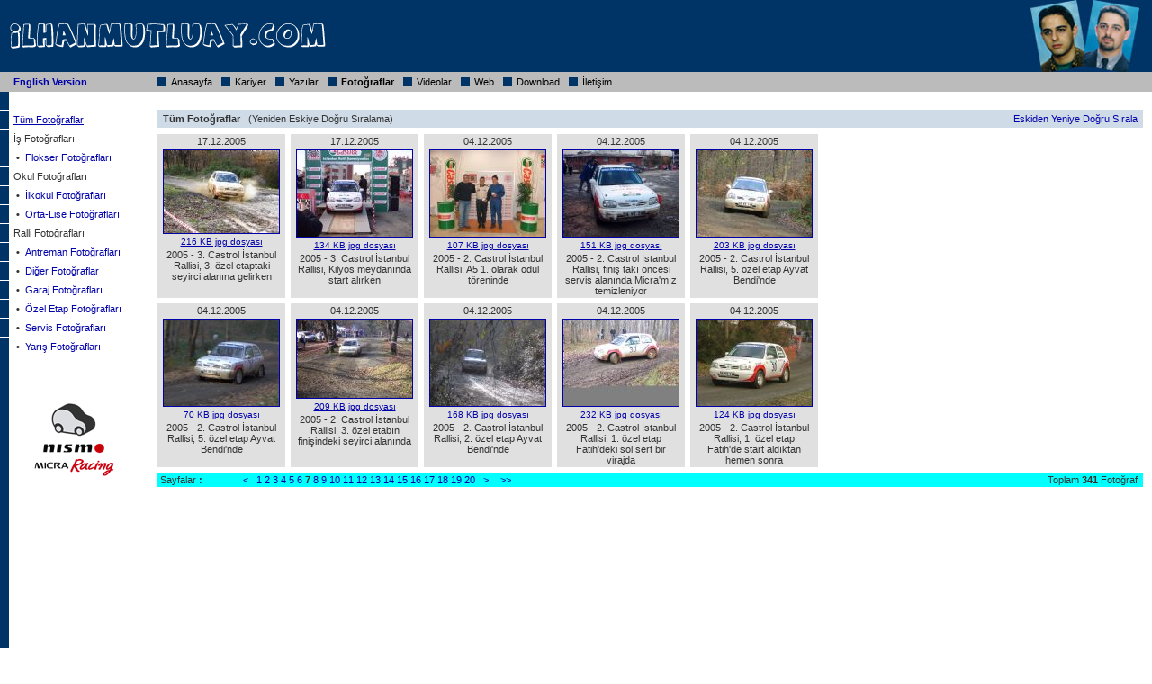

--- FILE ---
content_type: text/html
request_url: https://ilhanmutluay.com/pht/default.asp?page=7&sorttype=0
body_size: 10600
content:

<html>
<head>
<meta http-equiv="Content-Type" content="text/html; charset=ISO-8859-9">
<title>ilhan mutluay web sitesi</title>
<meta name="description" content="ilhan mutluay"><meta name="keywords" content="ilhan mutluay, ralli, web, internet"><meta name="author" content="ilhan mutluay, www.ilhanmutluay.com, ilhanmutluay@hotmail.com">
<style type="text/css" media="screen">
a {text-decoration:none; color:#0000AA; font-size:11px;}a:hover {text-decoration:none; color:#FF0000;}td {color:#333333; font-size:11px; font-family:Verdana,Arial,Helvetica,Univers;}.style0 {color:#333333; font-size:11px; font-family:Verdana,Arial,Helvetica,Univers;}.style1 {color:#000000; font-size:11px; font-family:Verdana,Arial,Helvetica,Univers; text-decoration:none;}.style2 {color:#000000; font-size:11px; font-family:Verdana,Arial,Helvetica,Univers;}.style3 {color:#FFFFFF; font-size:11px; font-family:Verdana,Arial,Helvetica,Univers;}.style4 {color:#FFFFFF; font-size:11px; font-family:Verdana,Arial,Helvetica,Univers; text-decoration:none;}.style5 {color:#333333; font-size:10px; font-family:Verdana,Arial,Helvetica,Univers;}
</style>
<meta name="google-site-verification" content="1BH3Ypo-LolqGy3Knplad_AHibScjGKeewoXuXeok2U" />
<meta name="yandex-verification" content="7e61dc011e91e2d6" />
</head>
<body leftmargin="0" topmargin="0" rightmargin="0" bottommargin="0" marginheight="0" background="/assets/common/images/bg.gif">
<!--- bodybegin --->
<script language="JavaScript">
<!--
self.status = 'ilhanmutluay.com';
//-->
</script>
<script type="text/javascript" src="/common/popupwindow.js"></script>
<table width="100%" height="100%" border="0" cellspacing="0" cellpadding="0">
<tr align="left" valign="top">
<td>
<table width="100%" border="0" cellspacing="0" cellpadding="0">
<tr align="left" valign="top">
<td>
<!--- topbegin --->



<table width="100%" border="0" cellspacing="0" cellpadding="0">
	<tr valign="top">
		<td width="100%" bgcolor="#003366" nowrap><img src="/assets/common/images/banner_01.gif" alt="" border="0"></td>
		<td width="150" bgcolor="#003366" align="center" nowrap><img src="/assets/common/images/im.jpg" alt="" border="0"></td>
	</tr>
</table>
<table width="100%" border="0" cellspacing="0" cellpadding="0" bgcolor="#BBBBBB">
	<tr valign="top">
		<td height="22" valign="middle" nowrap>
			<table border="0" cellspacing="0" cellpadding="0">
				<tr>
					<td width="15" nowrap></td>
					<td width="160" nowrap><a href="http://eng.ilhanmutluay.com"><b>English Version</b></a></td>
					<td valign="middle"><table border="0" cellspacing="0" cellpadding="0"><tr><td width="10" height="10" nowrap bgcolor="#003366"></td></tr></table></td>
					<td width="5" nowrap></td>
					<td valign="middle"><a href="/" class="style2">Anasayfa</a></td>
					<td width="10" nowrap></td>
					<td valign="middle"><table border="0" cellspacing="0" cellpadding="0"><tr><td width="10" height="10" nowrap bgcolor="#003366"></td></tr></table></td>
					<td width="5" nowrap></td>
					<td valign="middle"><a href="/car/rally_career.asp" class="style2">Kariyer</a></td>
				
					<td width="10" nowrap></td>
					<td valign="middle"><table border="0" cellspacing="0" cellpadding="0"><tr><td width="10" height="10" nowrap bgcolor="#003366"></td></tr></table></td>
					<td width="5" nowrap></td>
					<td valign="middle"><a href="/art/" class="style2">Yazılar</a></td>
				
					<td width="10" nowrap></td>
					<td valign="middle"><table border="0" cellspacing="0" cellpadding="0"><tr><td width="10" height="10" nowrap bgcolor="#003366"></td></tr></table></td>
					<td width="5" nowrap></td>
					<td valign="middle"><a href="/pht/" class="style2"><b>Fotoğraflar</b></a></td>
					<td width="10" nowrap></td>
					<td valign="middle"><table border="0" cellspacing="0" cellpadding="0"><tr><td width="10" height="10" nowrap bgcolor="#003366"></td></tr></table></td>
					<td width="5" nowrap></td>
					<td valign="middle"><a href="/vid/" class="style2">Videolar</a></td>
				
					<td width="10" nowrap></td>
					<td valign="middle"><table border="0" cellspacing="0" cellpadding="0"><tr><td width="10" height="10" nowrap bgcolor="#003366"></td></tr></table></td>
					<td width="5" nowrap></td>
					<td valign="middle"><a href="/web/references.asp" class="style2">Web</a></td>
				
					<td width="10" nowrap></td>
					<td valign="middle"><table border="0" cellspacing="0" cellpadding="0"><tr><td width="10" height="10" nowrap bgcolor="#003366"></td></tr></table></td>
					<td width="5" nowrap></td>
					<td valign="middle"><a href="/dwn/" class="style2">Download</a></td>
				
					<td width="10" nowrap></td>
					<td valign="middle"><table border="0" cellspacing="0" cellpadding="0"><tr><td width="10" height="10" nowrap bgcolor="#003366"></td></tr></table></td>
					<td width="5" nowrap></td>
					<td valign="middle"><a href="/cnt/" class="style2">İletişim</a></td>
					<td width="100%" nowrap></td>
				</tr>
			</table>
		</td>
	</tr>
</table>
</td>
</tr>
</table>
</td>
</tr>
<tr align="left" valign="top">
<td height="100%">
<table width="100%" height="100%" border="0" cellspacing="0" cellpadding="0">
<tr align="left" valign="top">
<td>
<!--- left --->

<table width="165" height="100%" border="0" cellspacing="0" cellpadding="0">
<tr valign="top">
<td>



<table width="100%" height="100%" border="0" cellspacing="0" cellpadding="0">
	<tr valign="top">
		<td width="100%">
			<table width="100%" border="0" cellspacing="0" cellpadding="0">
		
				<tr valign="top"><td height="20" nowrap></td></tr>
				<tr align="left" valign="top"><td colspan="2" height="1" bgcolor="#FFFFFF"></td></tr>
		
				<tr valign="top"><td width="15" nowrap></td><td height="20" valign="middle"><a href="/pht/default.asp"><u>Tüm Fotoğraflar</u></a></td></tr>
				<tr align="left" valign="top"><td colspan="2" height="1" bgcolor="#FFFFFF"></td></tr>
				
				<tr valign="top"><td width="15" nowrap></td><td height="20" valign="middle">İş Fotoğrafları</td></tr>
				<tr align="left" valign="top"><td colspan="2" height="1" bgcolor="#FFFFFF"></td></tr>
					
				<tr valign="top"><td width="15" nowrap></td><td height="20" valign="middle"><b>&nbsp;&#149;&nbsp;&nbsp;</b><a href="/pht/default.asp?photosubcategoryID=10">Flokser Fotoğrafları</a></td></tr>
				<tr align="left" valign="top"><td colspan="2" height="1" bgcolor="#FFFFFF"></td></tr>
					
				<tr valign="top"><td width="15" nowrap></td><td height="20" valign="middle">Okul Fotoğrafları</td></tr>
				<tr align="left" valign="top"><td colspan="2" height="1" bgcolor="#FFFFFF"></td></tr>
					
				<tr valign="top"><td width="15" nowrap></td><td height="20" valign="middle"><b>&nbsp;&#149;&nbsp;&nbsp;</b><a href="/pht/default.asp?photosubcategoryID=3">İlkokul Fotoğrafları</a></td></tr>
				<tr align="left" valign="top"><td colspan="2" height="1" bgcolor="#FFFFFF"></td></tr>
					
				<tr valign="top"><td width="15" nowrap></td><td height="20" valign="middle"><b>&nbsp;&#149;&nbsp;&nbsp;</b><a href="/pht/default.asp?photosubcategoryID=4">Orta-Lise Fotoğrafları</a></td></tr>
				<tr align="left" valign="top"><td colspan="2" height="1" bgcolor="#FFFFFF"></td></tr>
					
				<tr valign="top"><td width="15" nowrap></td><td height="20" valign="middle">Ralli Fotoğrafları</td></tr>
				<tr align="left" valign="top"><td colspan="2" height="1" bgcolor="#FFFFFF"></td></tr>
					
				<tr valign="top"><td width="15" nowrap></td><td height="20" valign="middle"><b>&nbsp;&#149;&nbsp;&nbsp;</b><a href="/pht/default.asp?photosubcategoryID=8">Antreman Fotoğrafları</a></td></tr>
				<tr align="left" valign="top"><td colspan="2" height="1" bgcolor="#FFFFFF"></td></tr>
					
				<tr valign="top"><td width="15" nowrap></td><td height="20" valign="middle"><b>&nbsp;&#149;&nbsp;&nbsp;</b><a href="/pht/default.asp?photosubcategoryID=9">Diğer Fotoğraflar</a></td></tr>
				<tr align="left" valign="top"><td colspan="2" height="1" bgcolor="#FFFFFF"></td></tr>
					
				<tr valign="top"><td width="15" nowrap></td><td height="20" valign="middle"><b>&nbsp;&#149;&nbsp;&nbsp;</b><a href="/pht/default.asp?photosubcategoryID=2">Garaj Fotoğrafları</a></td></tr>
				<tr align="left" valign="top"><td colspan="2" height="1" bgcolor="#FFFFFF"></td></tr>
					
				<tr valign="top"><td width="15" nowrap></td><td height="20" valign="middle"><b>&nbsp;&#149;&nbsp;&nbsp;</b><a href="/pht/default.asp?photosubcategoryID=6">Özel Etap Fotoğrafları</a></td></tr>
				<tr align="left" valign="top"><td colspan="2" height="1" bgcolor="#FFFFFF"></td></tr>
					
				<tr valign="top"><td width="15" nowrap></td><td height="20" valign="middle"><b>&nbsp;&#149;&nbsp;&nbsp;</b><a href="/pht/default.asp?photosubcategoryID=7">Servis Fotoğrafları</a></td></tr>
				<tr align="left" valign="top"><td colspan="2" height="1" bgcolor="#FFFFFF"></td></tr>
					
				<tr valign="top"><td width="15" nowrap></td><td height="20" valign="middle"><b>&nbsp;&#149;&nbsp;&nbsp;</b><a href="/pht/default.asp?photosubcategoryID=1">Yarış Fotoğrafları</a></td></tr>
				<tr align="left" valign="top"><td colspan="2" height="1" bgcolor="#FFFFFF"></td></tr>
					
			</table>
		</td>
	</tr>
	<tr valign="top">
		<td width="100%" height="100%">
			<table width="100%" height="100%" border="0" cellspacing="0" cellpadding="0">
		
				<tr valign="top">
					<td height="50" nowrap></td>
				</tr>
				<tr valign="top">
					<td width="100%" height="100" align="center" nowrap><a href="/pht/default.asp?photosubcategoryID=6"><img src="/assets/common/images/micra_racing.gif" alt="Özel Etap Fotograflari" border="0"></a></td>
				</tr>
		
				<tr valign="top">
					<td height="20" nowrap></td>
				</tr>
				<tr valign="top">
					<td>
						<table border="0" cellspacing="0" cellpadding="0">
							<tr valign="top">
								<td width="25" nowrap></td>
								<td>
		
								</td>
							</tr>
						</table>
					</td>
				</tr>
				<tr valign="top">
					<td height="30" nowrap></td>
				</tr>
				<tr valign="top">
					<td height="100%"></td>
				</tr>
			</table>
		</td>
	</tr>
	<tr valign="top">
		<td height="15" nowrap></td>
	</tr>
</table>
</td>
</tr>
</table>
</td>
<td width="100%" valign="top">
<!--- middlebegin ---><table width="100%" height="100%" border="0" cellspacing="0" cellpadding="0">
<tr valign="top">
<td height="20" nowrap></td>
</tr>
<tr valign="top">
<td width="10" nowrap></td>
<td width="100%" height="100%" align="center" valign="top">

<script type="text/javascript" src="/common/changecolor.js"></script>



<table width="100%" border="0" cellspacing="0" cellpadding="0">
	<tr valign="top">
		<td width="100%" height="20" valign="middle" bgcolor="#CFDBE7">
			&nbsp;
	
			<b>Tüm Fotoğraflar</b>
	
			&nbsp;
	(Yeniden Eskiye Doğru Sıralama)
		</td>
		<td width="200" height="20" valign="middle" align="right" bgcolor="#CFDBE7" nowrap>
	
			<a href="/pht/default.asp?page=1&sorttype=1">Eskiden Yeniye Doğru Sırala</a>
	
			&nbsp;
		</td>
	</tr>
	<tr valign="top">
		<td height="7" nowrap></td>
	</tr>
</table>

	

<table border="0" cellspacing="0" cellpadding="0">
	
	<tr valign="top">
				
		<td width="142" align="center" bgcolor="#E0E0E0" nowrap>
			<table border="0" cellspacing="1" cellpadding="1">
				
				<tr valign="top">
					<td width="128" align="center" nowrap>17.12.2005</td>
				</tr>
				<tr valign="top">
					<td width="128" align="center" nowrap><a href="javascript:popupwindow('/pht/showphoto.asp?photoID=289',1000,700,5,5)"><img src="/common/sendbinary.asp?imagepath=/assets/per/photos/im_photoname_289.jpg&width=128&height=96" alt="Fotografi Büyütmek için Tiklayiniz" border="1"></a></td>
				</tr>
				<tr valign="top">
					<td width="128" align="center" nowrap><a href="javascript:popupwindow('/pht/showphoto.asp?photoID=289',1000,700,5,5)" class="style5" style="color:#0000AA;"><u>216 KB jpg dosyası</u></a></td>
				</tr>
				
				<tr valign="top">
					<td width="128" align="center" nowrap>2005 - 3. Castrol İstanbul Rallisi, 3. özel etaptaki seyirci alanına gelirken</td>
				</tr>
				
			</table>
		</td>
				
		<td width="6" nowrap></td>
				
		<td width="142" align="center" bgcolor="#E0E0E0" nowrap>
			<table border="0" cellspacing="1" cellpadding="1">
				
				<tr valign="top">
					<td width="128" align="center" nowrap>17.12.2005</td>
				</tr>
				<tr valign="top">
					<td width="128" align="center" nowrap><a href="javascript:popupwindow('/pht/showphoto.asp?photoID=288',1000,700,5,5)"><img src="/common/sendbinary.asp?imagepath=/assets/per/photos/im_photoname_288.jpg&width=128&height=96" alt="Fotografi Büyütmek için Tiklayiniz" border="1"></a></td>
				</tr>
				<tr valign="top">
					<td width="128" align="center" nowrap><a href="javascript:popupwindow('/pht/showphoto.asp?photoID=288',1000,700,5,5)" class="style5" style="color:#0000AA;"><u>134 KB jpg dosyası</u></a></td>
				</tr>
				
				<tr valign="top">
					<td width="128" align="center" nowrap>2005 - 3. Castrol İstanbul Rallisi, Kilyos meydanında start alırken</td>
				</tr>
				
			</table>
		</td>
				
		<td width="6" nowrap></td>
				
		<td width="142" align="center" bgcolor="#E0E0E0" nowrap>
			<table border="0" cellspacing="1" cellpadding="1">
				
				<tr valign="top">
					<td width="128" align="center" nowrap>04.12.2005</td>
				</tr>
				<tr valign="top">
					<td width="128" align="center" nowrap><a href="javascript:popupwindow('/pht/showphoto.asp?photoID=287',1000,700,5,5)"><img src="/common/sendbinary.asp?imagepath=/assets/per/photos/im_photoname_287.jpg&width=128&height=96" alt="Fotografi Büyütmek için Tiklayiniz" border="1"></a></td>
				</tr>
				<tr valign="top">
					<td width="128" align="center" nowrap><a href="javascript:popupwindow('/pht/showphoto.asp?photoID=287',1000,700,5,5)" class="style5" style="color:#0000AA;"><u>107 KB jpg dosyası</u></a></td>
				</tr>
				
				<tr valign="top">
					<td width="128" align="center" nowrap>2005 - 2. Castrol İstanbul Rallisi, A5 1. olarak ödül töreninde</td>
				</tr>
				
			</table>
		</td>
				
		<td width="6" nowrap></td>
				
		<td width="142" align="center" bgcolor="#E0E0E0" nowrap>
			<table border="0" cellspacing="1" cellpadding="1">
				
				<tr valign="top">
					<td width="128" align="center" nowrap>04.12.2005</td>
				</tr>
				<tr valign="top">
					<td width="128" align="center" nowrap><a href="javascript:popupwindow('/pht/showphoto.asp?photoID=286',1000,700,5,5)"><img src="/common/sendbinary.asp?imagepath=/assets/per/photos/im_photoname_286.jpg&width=128&height=96" alt="Fotografi Büyütmek için Tiklayiniz" border="1"></a></td>
				</tr>
				<tr valign="top">
					<td width="128" align="center" nowrap><a href="javascript:popupwindow('/pht/showphoto.asp?photoID=286',1000,700,5,5)" class="style5" style="color:#0000AA;"><u>151 KB jpg dosyası</u></a></td>
				</tr>
				
				<tr valign="top">
					<td width="128" align="center" nowrap>2005 - 2. Castrol İstanbul Rallisi, finiş takı öncesi servis alanında Micra'mız temizleniyor</td>
				</tr>
				
			</table>
		</td>
				
		<td width="6" nowrap></td>
				
		<td width="142" align="center" bgcolor="#E0E0E0" nowrap>
			<table border="0" cellspacing="1" cellpadding="1">
				
				<tr valign="top">
					<td width="128" align="center" nowrap>04.12.2005</td>
				</tr>
				<tr valign="top">
					<td width="128" align="center" nowrap><a href="javascript:popupwindow('/pht/showphoto.asp?photoID=285',1000,700,5,5)"><img src="/common/sendbinary.asp?imagepath=/assets/per/photos/im_photoname_285.jpg&width=128&height=96" alt="Fotografi Büyütmek için Tiklayiniz" border="1"></a></td>
				</tr>
				<tr valign="top">
					<td width="128" align="center" nowrap><a href="javascript:popupwindow('/pht/showphoto.asp?photoID=285',1000,700,5,5)" class="style5" style="color:#0000AA;"><u>203 KB jpg dosyası</u></a></td>
				</tr>
				
				<tr valign="top">
					<td width="128" align="center" nowrap>2005 - 2. Castrol İstanbul Rallisi, 5. özel etap Ayvat Bendi'nde</td>
				</tr>
				
			</table>
		</td>
				
		<td width="100%"></td>
	</tr>
	<tr valign="top">
		<td height="6" nowrap></td>
	</tr>
				
	<tr valign="top">
				
		<td width="142" align="center" bgcolor="#E0E0E0" nowrap>
			<table border="0" cellspacing="1" cellpadding="1">
				
				<tr valign="top">
					<td width="128" align="center" nowrap>04.12.2005</td>
				</tr>
				<tr valign="top">
					<td width="128" align="center" nowrap><a href="javascript:popupwindow('/pht/showphoto.asp?photoID=284',1000,700,5,5)"><img src="/common/sendbinary.asp?imagepath=/assets/per/photos/im_photoname_284.jpg&width=128&height=96" alt="Fotografi Büyütmek için Tiklayiniz" border="1"></a></td>
				</tr>
				<tr valign="top">
					<td width="128" align="center" nowrap><a href="javascript:popupwindow('/pht/showphoto.asp?photoID=284',1000,700,5,5)" class="style5" style="color:#0000AA;"><u>70 KB jpg dosyası</u></a></td>
				</tr>
				
				<tr valign="top">
					<td width="128" align="center" nowrap>2005 - 2. Castrol İstanbul Rallisi, 5. özel etap Ayvat Bendi'nde</td>
				</tr>
				
			</table>
		</td>
				
		<td width="6" nowrap></td>
				
		<td width="142" align="center" bgcolor="#E0E0E0" nowrap>
			<table border="0" cellspacing="1" cellpadding="1">
				
				<tr valign="top">
					<td width="128" align="center" nowrap>04.12.2005</td>
				</tr>
				<tr valign="top">
					<td width="128" align="center" nowrap><a href="javascript:popupwindow('/pht/showphoto.asp?photoID=283',1000,700,5,5)"><img src="/common/sendbinary.asp?imagepath=/assets/per/photos/im_photoname_283.jpg&width=128&height=96" alt="Fotografi Büyütmek için Tiklayiniz" border="1"></a></td>
				</tr>
				<tr valign="top">
					<td width="128" align="center" nowrap><a href="javascript:popupwindow('/pht/showphoto.asp?photoID=283',1000,700,5,5)" class="style5" style="color:#0000AA;"><u>209 KB jpg dosyası</u></a></td>
				</tr>
				
				<tr valign="top">
					<td width="128" align="center" nowrap>2005 - 2. Castrol İstanbul Rallisi, 3. özel etabın finişindeki seyirci alanında</td>
				</tr>
				
			</table>
		</td>
				
		<td width="6" nowrap></td>
				
		<td width="142" align="center" bgcolor="#E0E0E0" nowrap>
			<table border="0" cellspacing="1" cellpadding="1">
				
				<tr valign="top">
					<td width="128" align="center" nowrap>04.12.2005</td>
				</tr>
				<tr valign="top">
					<td width="128" align="center" nowrap><a href="javascript:popupwindow('/pht/showphoto.asp?photoID=282',1000,700,5,5)"><img src="/common/sendbinary.asp?imagepath=/assets/per/photos/im_photoname_282.jpg&width=128&height=96" alt="Fotografi Büyütmek için Tiklayiniz" border="1"></a></td>
				</tr>
				<tr valign="top">
					<td width="128" align="center" nowrap><a href="javascript:popupwindow('/pht/showphoto.asp?photoID=282',1000,700,5,5)" class="style5" style="color:#0000AA;"><u>168 KB jpg dosyası</u></a></td>
				</tr>
				
				<tr valign="top">
					<td width="128" align="center" nowrap>2005 - 2. Castrol İstanbul Rallisi, 2. özel etap Ayvat Bendi'nde</td>
				</tr>
				
			</table>
		</td>
				
		<td width="6" nowrap></td>
				
		<td width="142" align="center" bgcolor="#E0E0E0" nowrap>
			<table border="0" cellspacing="1" cellpadding="1">
				
				<tr valign="top">
					<td width="128" align="center" nowrap>04.12.2005</td>
				</tr>
				<tr valign="top">
					<td width="128" align="center" nowrap><a href="javascript:popupwindow('/pht/showphoto.asp?photoID=281',1000,700,5,5)"><img src="/common/sendbinary.asp?imagepath=/assets/per/photos/im_photoname_281.jpg&width=128&height=96" alt="Fotografi Büyütmek için Tiklayiniz" border="1"></a></td>
				</tr>
				<tr valign="top">
					<td width="128" align="center" nowrap><a href="javascript:popupwindow('/pht/showphoto.asp?photoID=281',1000,700,5,5)" class="style5" style="color:#0000AA;"><u>232 KB jpg dosyası</u></a></td>
				</tr>
				
				<tr valign="top">
					<td width="128" align="center" nowrap>2005 - 2. Castrol İstanbul Rallisi, 1. özel etap Fatih'deki sol sert bir virajda</td>
				</tr>
				
			</table>
		</td>
				
		<td width="6" nowrap></td>
				
		<td width="142" align="center" bgcolor="#E0E0E0" nowrap>
			<table border="0" cellspacing="1" cellpadding="1">
				
				<tr valign="top">
					<td width="128" align="center" nowrap>04.12.2005</td>
				</tr>
				<tr valign="top">
					<td width="128" align="center" nowrap><a href="javascript:popupwindow('/pht/showphoto.asp?photoID=280',1000,700,5,5)"><img src="/common/sendbinary.asp?imagepath=/assets/per/photos/im_photoname_280.jpg&width=128&height=96" alt="Fotografi Büyütmek için Tiklayiniz" border="1"></a></td>
				</tr>
				<tr valign="top">
					<td width="128" align="center" nowrap><a href="javascript:popupwindow('/pht/showphoto.asp?photoID=280',1000,700,5,5)" class="style5" style="color:#0000AA;"><u>124 KB jpg dosyası</u></a></td>
				</tr>
				
				<tr valign="top">
					<td width="128" align="center" nowrap>2005 - 2. Castrol İstanbul Rallisi, 1. özel etap Fatih'de start aldıktan hemen sonra</td>
				</tr>
				
			</table>
		</td>
				
		<td width="100%"></td>
	</tr>
	<tr valign="top">
		<td height="6" nowrap></td>
	</tr>
				
</table>

	

<table border="0" cellspacing="0" cellpadding="0" width="100%">
	<tr valign="top">
		<td width="100%">
			<table border="0" cellspacing="0" cellpadding="0" width="100%">
				<tr valign="top">
					<td valign="middle" width="100%" bgcolor="#00FFFF">
						<table border="0" cellspacing="0" cellpadding="0" width="100%">
							<tr valign="top">
								<td width="70" align="left" valign="middle" nowrap>
									&nbsp;Sayfalar <b>:</b>
								</td>
								<td width="25" align="left" valign="middle" nowrap>
							
								</td>
								<td width="15" align="left" valign="middle" nowrap>
							
									<a href="/pht/default.asp?page=6&sorttype=0">&lt;</a> 
							
								</td>
								<td height="16" align="center" valign="middle" nowrap>
							
										<a href="/pht/default.asp?page=1&sorttype=0">1</a> 
									
										<a href="/pht/default.asp?page=2&sorttype=0">2</a> 
									
										<a href="/pht/default.asp?page=3&sorttype=0">3</a> 
									
										<a href="/pht/default.asp?page=4&sorttype=0">4</a> 
									
										<a href="/pht/default.asp?page=5&sorttype=0">5</a> 
									
										<a href="/pht/default.asp?page=6&sorttype=0">6</a> 
									
										<b>7</b>
									
										<a href="/pht/default.asp?page=8&sorttype=0">8</a> 
									
										<a href="/pht/default.asp?page=9&sorttype=0">9</a> 
									
										<a href="/pht/default.asp?page=10&sorttype=0">10</a> 
									
										<a href="/pht/default.asp?page=11&sorttype=0">11</a> 
									
										<a href="/pht/default.asp?page=12&sorttype=0">12</a> 
									
										<a href="/pht/default.asp?page=13&sorttype=0">13</a> 
									
										<a href="/pht/default.asp?page=14&sorttype=0">14</a> 
									
										<a href="/pht/default.asp?page=15&sorttype=0">15</a> 
									
										<a href="/pht/default.asp?page=16&sorttype=0">16</a> 
									
										<a href="/pht/default.asp?page=17&sorttype=0">17</a> 
									
										<a href="/pht/default.asp?page=18&sorttype=0">18</a> 
									
										<a href="/pht/default.asp?page=19&sorttype=0">19</a> 
									
										<a href="/pht/default.asp?page=20&sorttype=0">20</a> 
									
								</td>
								<td width="15" align="right" valign="middle" nowrap>
							
									<a href="/pht/default.asp?page=8&sorttype=0">&gt;</a> 
							
								</td>
								<td width="25" align="right" valign="middle" nowrap>
							
									<a href="/pht/default.asp?page=21&sorttype=0">&gt;&gt;</a>
							
								</td>
								<td width="100%"></td>
								<td width="140" align="right" valign="middle" nowrap>Toplam <b>341</b> Fotoğraf&nbsp;&nbsp;</td>
							</tr>
						</table>
					</td>
				</tr>
			</table>
		</td>
	</tr>
</table>

	

</td>
<td width="10" nowrap></td>
</tr>
<tr valign="top">
<td height="20" nowrap></td>
</tr>
</table><!--- middleend --->
</td>
<td>
<table width="100%" border="0" cellspacing="0" cellpadding="0">
	<tr>
		<td height="100%">
		</td>
	</tr>
</table>
</td>
</tr>
</table>
</td>
</tr>
<tr align="left" valign="top">
<td>
<table width="100%" border="0" cellspacing="0" cellpadding="0">
<tr align="left" valign="top">
<td>
<!--- bottom --->
</td>
</tr>
</table>
</td>
</tr>
</table>
<!--- bodyend --->

<table height="100%" border="0" cellspacing="0" cellpadding="0">
<tr valign="top">
<td width="235" nowrap>

</td>
<td width="100%">

<table width="100%" border="0" cellspacing="0" cellpadding="0">
	<tr valign="top">
		<td height="50" nowrap></td>
	</tr>
	<tr valign="top">
		<td width="100%" height="60" align="left" valign="middle" nowrap>
			<!-- Ads -->
		</td>
	</tr>
	<tr valign="top">
		<td height="30" nowrap></td>
	</tr>
</table>

</td>
</tr>
</table>
</body>
</html>

--- FILE ---
content_type: application/javascript
request_url: https://ilhanmutluay.com/common/changecolor.js
body_size: -189
content:
<!--
function changecolor(obj,color)
{
	(eval(obj)).style.backgroundColor = color;
}
//-->